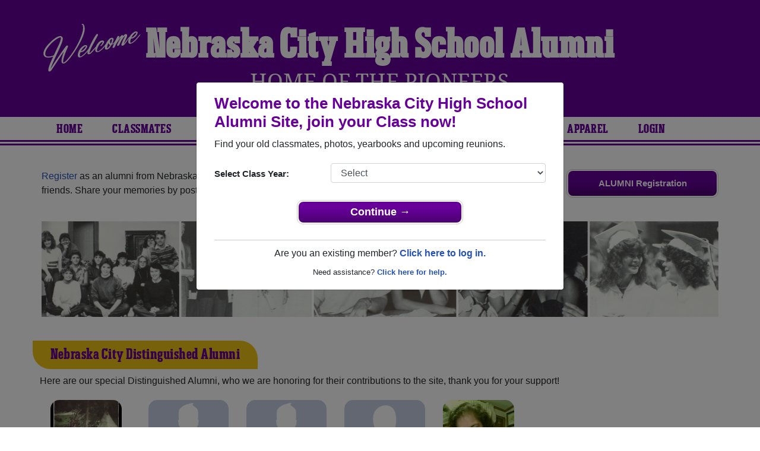

--- FILE ---
content_type: text/html; charset=UTF-8
request_url: https://www.alumniclass.com/nebraska-city-high-school-pioneers-ne/
body_size: 10572
content:
<!doctype html>
<html class="no-js" lang="en">

<head>

    
			<script>
				window.dataLayer = window.dataLayer || [];
				window.dataLayer.push({
					content_group: 'School',
school_type: 'High School',
state: 'NE',
school: 'Nebraska City High School'
				})
			</script>
			

    <!-- Google Tag Manager -->
    <script>(function(w,d,s,l,i){w[l]=w[l]||[];w[l].push({'gtm.start':
    new Date().getTime(),event:'gtm.js'});var f=d.getElementsByTagName(s)[0],
    j=d.createElement(s),dl=l!='dataLayer'?'&l='+l:'';j.async=true;j.src=
    'https://www.googletagmanager.com/gtm.js?id='+i+dl;f.parentNode.insertBefore(j,f);
    })(window,document,'script','dataLayer','GTM-WX3HKBM');</script>
    <!-- End Google Tag Manager -->

    <meta charset="utf-8">
    <meta http-equiv="x-ua-compatible" content="ie=edge">

    <title>Nebraska City High School Alumni Pioneers Classmates, NE</title>

    <meta name="description" content="Nebraska City High School Alumni community with 1,606 classmates. Reunite with your class, find your upcoming reunion, class photos, yearbooks, Pioneers spiritwear, and more!">
<meta name="author" content="AlumniClass.com">
<meta property="og:locale" content="en_US">
<meta property="og:type" content="website">
<meta property="og:image" content="https://ac-cdn.alumniclass.com/v3/_images/misc/class-reunion.jpg">
<meta property="og:image:secure_url" content="https://ac-cdn.alumniclass.com/v3/_images/misc/class-reunion.jpg">
<meta property="og:image:width" content="426">
<meta property="og:image:height" content="240">
<meta property="og:image:alt" content="Nebraska City High School Alumni Reunion Site">
<meta property="og:title" content="Nebraska City High School Alumni Reunion Site">
<meta property="og:description" content="Join your Nebraska City High School classmates, browse profiles, photos of alumni, find your next class reunion, yearbooks and apparel!">
<meta property="og:url" content="https://www.alumniclass.com/nebraska-city-high-school-pioneers-ne/">
<meta property="og:site_name" content="AlumniClass.com">
<meta name="twitter:card" content="summary_large_image">
<meta name="twitter:site" content="@Alumni_Class">
<meta name="twitter:creator" content="@Alumni_Class">
<meta name="twitter:title" content="Nebraska City High School Alumni Reunion Site">
<meta name="twitter:description" content="Join your Nebraska City High School classmates, browse profiles, photos of alumni, find your next class reunion, yearbooks and apparel!">
<meta name="twitter:image" content="https://ac-cdn.alumniclass.com/v3/_images/misc/class-reunion.jpg">
<meta name="twitter:image:alt" content="Nebraska City High School Alumni Reunion Site">


    

    <meta name="viewport" content="width=device-width, initial-scale=1">

    <link rel="shortcut icon" type="image/x-icon" href="https://ac-cdn.alumniclass.com/v3/_images/logos/favicon.ico">
    <link rel="icon" href="https://ac-cdn.alumniclass.com/v3/_images/logos/favicon.ico">

    <link rel="canonical" href="https://www.alumniclass.com/nebraska-city-high-school-pioneers-ne/" />

    <style media="all">
@import url(/v3/_css/school-new.css);
header { background-color: #660099; }
.menu-new { border-bottom: 3px solid #660099; }
.menu-border { border-bottom: 3px solid #660099; }
.menu a  { color: #660099; }
.underline1, #mobileNav { border-bottom: 1px solid #660099; }
.dropbtn, #mobile-menu, .button-prim a { background-color:#660099; }
@media screen and (min-width:601px) { .f-top { border-top: 3px solid #ecc013; } }
@media screen and (min-width:601px) { .f-bottom { border-bottom: 3px solid #ecc013; } }
@media screen and (min-width:601px) { .f-right { border-right: 3px solid #ecc013; } }
.find-by { color: #660099; }
.reunion-year-select, .class-of { color: #660099; }
.color1 { color:#660099; }
.feature-box h4 { color: #660099; }
.feature-box h4 { background-color: #ecc013; }
</style>


    <script type="text/javascript" src="https://ac-cdn.alumniclass.com/v3/_javascript/packed-school.min_2020-03-05.js"></script>
<script type="text/javascript" src="https://ac-cdn.alumniclass.com/v3/_javascript/remote/sdk.js"></script>


    
				<script type="application/ld+json">
				{
					"@context": "http://schema.org/",
					"@type": "HighSchool",
					"@id": "https://www.alumniclass.com/nebraska-city-high-school-pioneers-ne/",
					"address": {
					  "@type": "PostalAddress",
					  "addressLocality": "Nebraska City",
					  "addressRegion": "Nebraska",
					  
					  "addressCountry": "USA"
					},
					"areaServed": "Nebraska City",
					
					"url": "https://www.alumniclass.com/nebraska-city-high-school-pioneers-ne/",
					"name": "Nebraska City High School"
				}
				</script>
			

    <!-- Facebook Pixel Code -->
    <script>
      !function(f,b,e,v,n,t,s)
      {if(f.fbq)return;n=f.fbq=function(){n.callMethod?
      n.callMethod.apply(n,arguments):n.queue.push(arguments)};
      if(!f._fbq)f._fbq=n;n.push=n;n.loaded=!0;n.version='2.0';
      n.queue=[];t=b.createElement(e);t.async=!0;
      t.src=v;s=b.getElementsByTagName(e)[0];
      s.parentNode.insertBefore(t,s)}(window, document,'script',
      'https://connect.facebook.net/en_US/fbevents.js');
      fbq('init', '533478423752886');
      fbq('track', 'PageView');
    </script>
    <noscript><img height="1" width="1" style="display:none"
      src="https://www.facebook.com/tr?id=533478423752886&ev=PageView&noscript=1"
    /></noscript>
    <!-- End Facebook Pixel Code -->

</head>

<body>

    <!-- Google Tag Manager (noscript) -->
    <noscript><iframe src="https://www.googletagmanager.com/ns.html?id=GTM-WX3HKBM"
    height="0" width="0" style="display:none;visibility:hidden"></iframe></noscript>
    <!-- End Google Tag Manager (noscript) -->

	<style>
    #myModal {
		cursor:auto;
	}
    </style>

	<div id="fb-root"></div>
    
    <div id="modalBox"></div>
    
    
					<script type="text/javascript">
						function showModalRegNew(schoolUri, schoolName, color, isLower) {
							
							var html = '<div id="myModal" class="modal fade" role="dialog">';
							
							html += '<div class="modal-dialog">';
						
							html += '<div class="modal-content">';
						
							html += '<div id="reg-modal" class="modal-body" style="padding:20px 30px;">';
							
							
							html += '<h2 style="margin-bottom:10px; color:' + color + '; font-weight:bold;">Welcome to the ' + schoolName + ' Site, join your Class now!</h2>';
							
							html += '<p style="margin:0 0 20px 0;">Find your old classmates, photos, yearbooks and upcoming reunions.</p>';
							
							html += '<form action="/nebraska-city-high-school-pioneers-ne/alumni-join" method="get">';
							
							html += '<div id="graduationYear" class="form-group row"><label class="col-sm-4 col-form-label" style="font-size:15px;">Select Class Year:</label><div class="col-sm-8"><select size="1" name="c" id="class_year" class="form-control"><option value="0">Select</option><option value=\'2026\'>2026</option><option value=\'2025\'>2025</option><option value=\'2024\'>2024</option><option value=\'2023\'>2023</option><option value=\'2022\'>2022</option><option value=\'2021\'>2021</option><option value=\'2020\'>2020</option><option value=\'2019\'>2019</option><option value=\'2018\'>2018</option><option value=\'2017\'>2017</option><option value=\'2016\'>2016</option><option value=\'2015\'>2015</option><option value=\'2014\'>2014</option><option value=\'2013\'>2013</option><option value=\'2012\'>2012</option><option value=\'2011\'>2011</option><option value=\'2010\'>2010</option><option value=\'2009\'>2009</option><option value=\'2008\'>2008</option><option value=\'2007\'>2007</option><option value=\'2006\'>2006</option><option value=\'2005\'>2005</option><option value=\'2004\'>2004</option><option value=\'2003\'>2003</option><option value=\'2002\'>2002</option><option value=\'2001\'>2001</option><option value=\'2000\'>2000</option><option value=\'1999\'>1999</option><option value=\'1998\'>1998</option><option value=\'1997\'>1997</option><option value=\'1996\'>1996</option><option value=\'1995\'>1995</option><option value=\'1994\'>1994</option><option value=\'1993\'>1993</option><option value=\'1992\'>1992</option><option value=\'1991\'>1991</option><option value=\'1990\'>1990</option><option value=\'1989\'>1989</option><option value=\'1988\'>1988</option><option value=\'1987\'>1987</option><option value=\'1986\'>1986</option><option value=\'1985\'>1985</option><option value=\'1984\'>1984</option><option value=\'1983\'>1983</option><option value=\'1982\'>1982</option><option value=\'1981\'>1981</option><option value=\'1980\'>1980</option><option value=\'1979\'>1979</option><option value=\'1978\'>1978</option><option value=\'1977\'>1977</option><option value=\'1976\'>1976</option><option value=\'1975\'>1975</option><option value=\'1974\'>1974</option><option value=\'1973\'>1973</option><option value=\'1972\'>1972</option><option value=\'1971\'>1971</option><option value=\'1970\'>1970</option><option value=\'1969\'>1969</option><option value=\'1968\'>1968</option><option value=\'1967\'>1967</option><option value=\'1966\'>1966</option><option value=\'1965\'>1965</option><option value=\'1964\'>1964</option><option value=\'1963\'>1963</option><option value=\'1962\'>1962</option><option value=\'1961\'>1961</option><option value=\'1960\'>1960</option><option value=\'1959\'>1959</option><option value=\'1958\'>1958</option><option value=\'1957\'>1957</option><option value=\'1956\'>1956</option><option value=\'1955\'>1955</option><option value=\'1954\'>1954</option><option value=\'1953\'>1953</option><option value=\'1952\'>1952</option><option value=\'1951\'>1951</option><option value=\'1950\'>1950</option></select></div></div>';
						
							html += '</form>';
							
							html += '<div style="padding-top:5px; padding-bottom:0; margin:0 auto; max-width:280px;">';
						
							html += '<div class="button-prim" style="margin:5px 0;"><a style="padding:4px 30px; background-color:'+color+'; font-size:18px;" title="Register as an ' + ((isLower == 1) ? 'member' : 'alumni') + ' of ' + schoolName + '" href="javascript:;" onclick="document.forms[0].submit();" target="_self">Continue &rarr;</a></div>&nbsp;';
							
							html += '</div>';


							html += '<div style="border-top:1px solid #ccc;">';
						
							html += '<p style="font-size:16px; text-align:center; margin-top:10px; margin-bottom:10px;">Are you an existing member? <a rel="nofollow" style="font-weight:bold;" href="/' + schoolUri + '/member-login/">Click here to log in.</a></p>';
							
							html += '<p style="font-size:13px; text-align:center; margin-top:0; margin-bottom:0;">Need assistance? <a rel="nofollow" style="font-weight:bold;" href="/' + schoolUri + '/contact/">Click here for help.</a></p>';
							
							html += '</div>';
							
							
							html += '</div>';
							
							html += '</div>';
							
							html += '</div>';
							
							html += '</div>';
							
							document.getElementById('modalBox').innerHTML = html;
						
							$("#myModal").modal(
								{
									backdrop: 'static'
								}
							);
							
						}
					</script>
				
<script type="text/javascript">setTimeout("showModalRegNew('nebraska-city-high-school-pioneers-ne', 'Nebraska City High School Alumni', '#660099', '0');", 4000);</script>

			<script type="text/javascript">
				FB.init({appId: "291485707632121", version: 'v19.0', status: true, cookie: true});
			
				function postToFeed() {				
					// calling the API ...
					var obj = {
					method: 'feed',
					redirect_uri: 'https://www.alumniclass.com/nebraska-city-high-school-pioneers-ne',
					link: 'https://www.alumniclass.com/nebraska-city-high-school-pioneers-ne/',
		picture: 'https://www.alumniclass.com/v3/_images/photos/share_reunion2.jpg',
					name: 'Nebraska City High School',
					description: 'Join our new Pioneers Alumni site! Post class reunions, class photos, alumni profiles, school apparel and more!'
				};
				
				function callback(response) {
					if (response['post_id']) {
		
					}
				}
				
				FB.ui(obj, callback);
			}
			</script>
		


    <header>

        <div class="header-container">

            <div class="row">

                <div class="col-sm-2" style="padding-right:0; text-align:right; padding-top:20px;">

                    <a style="" class="welcome" rel="nofollow" title="Welcome to Nebraska City High School Alumni" href="/nebraska-city-high-school-pioneers-ne/alumni-join/"><img class="img-fluid" src="/images/welcome.png"></a>

                </div>

                <div class="col-sm-8 school">

                    <h1><a title="Nebraska City High School Alumni" href="/nebraska-city-high-school-pioneers-ne/" target="_self">Nebraska City High School Alumni</a></h1>

                    <h2 class="school-tagline" style="font-size:24px;">
                        <a rel="nofollow" title="Home Of The Pioneers" href="/nebraska-city-high-school-pioneers-ne/alumni-join/">Home Of The Pioneers</a>
                    </h2>

                </div>

                <div class="col-sm-2">

                    

                    

                </div>

            </div>

        </div>

    </header>

    <div class="menu-border">

        <div class="menu-new">

            <div class="container content">

                
				 <div id="menu" class="menu">

					<a title="Nebraska City High School Alumni Home"
			 href="/nebraska-city-high-school-pioneers-ne/">Home</a>
			
					<a title="Find Nebraska City High School Alumni" href="/nebraska-city-high-school-pioneers-ne/alumni-classmates/">Classmates</a>
					<a title="Nebraska City High School Classmates Photos" href="/nebraska-city-high-school-pioneers-ne/photos/">Photos</a>
				
					<a title="Nebraska City High School Yearbooks" href="/nebraska-city-high-school-pioneers-ne/yearbooks/">Yearbooks</a>
					<a title="Find Nebraska City High School Reunions" href="/nebraska-city-high-school-pioneers-ne/alumni-class-reunions/">Reunions and Events</a>
					<a title="Nebraska City High School Obituaries" href="/nebraska-city-high-school-pioneers-ne/in-memory/">Obituaries</a>
					
					<a title="Nebraska City High School Pioneers Apparel Store" href="https://apparelnow.com/nebraska-city-high-school-apparel/">Apparel</a>
					
					<a rel="nofollow" title="Alumni Login" href="/nebraska-city-high-school-pioneers-ne/member-login/">Login</a>
					
				 </div>
			

            </div>

            <div class="clearfix"></div>

        </div>

    </div>

    
				<div id="mobile-menu">
			<div class="hdr-button"><a rel="nofollow" title="Help &amp; Support" href="/nebraska-city-high-school-pioneers-ne/contact/" target="_self" class="blue">Help</a></div><div class="hdr-button"><a rel=”nofollow” title="Login to Nebraska City High School Alumni Site" href="/nebraska-city-high-school-pioneers-ne/member-login/" target="_self" class="green">Login</a></div>
					 <div class="dropdown">
					  <button class="dropbtn" type="button" id="dropdownMenuButton" data-toggle="dropdown" aria-haspopup="true" aria-expanded="false"><img width="26" src="https://ac-cdn.alumniclass.com/v3/_images/misc/menu-btn.png"> Menu</button>
					  <div id="school-menu" class="dropdown-menu" aria-labelledby="dropdownMenuButton">
						<a class="dropdown-item" title="Nebraska City High School Alumni Home"
				 href="/nebraska-city-high-school-pioneers-ne/">Home</a>
						<a class="dropdown-item" title="Find Nebraska City High School Alumni" href="/nebraska-city-high-school-pioneers-ne/alumni-classmates/">Classmates</a>
						<a class="dropdown-item" title="Nebraska City High School Classmates Photos" href="/nebraska-city-high-school-pioneers-ne/photos/">Photos</a>
				
						<a class="dropdown-item" title="Nebraska City High School Yearbooks" href="/nebraska-city-high-school-pioneers-ne/yearbooks/">Yearbooks</a>
						<a class="dropdown-item" title="Find Nebraska City High School Reunions" href="/nebraska-city-high-school-pioneers-ne/alumni-class-reunions/">Reunions and Events</a>
						<a class="dropdown-item" title="Nebraska City High School Obituaries" href="/nebraska-city-high-school-pioneers-ne/in-memory/">Obituaries</a>
					
						<a class="dropdown-item" title="Nebraska City High School Pioneers Apparel Store" href="https://apparelnow.com/nebraska-city-high-school-apparel/">School Apparel</a>
					
					  </div>
					</div>
				
				</div>
			

    <div class="container content-main">

        
			<div class="home-reg-button" style="float:right;">

				<div class="button-prim" style="margin-top:0;">
					<a style="padding:10px;" rel="nofollow" title="Register as an Alumni of Nebraska City High School" href="/nebraska-city-high-school-pioneers-ne/alumni-join/" target="_self">ALUMNI Registration</a>
				</div>

			</div>

			<p class="space-b">
				<a rel="nofollow" title="Register as alumni from Nebraska City High School" href="/nebraska-city-high-school-pioneers-ne/alumni-join/">Register</a> as an alumni from Nebraska City High School (Nebraska City Nebraska) and reunite with <a rel="nofollow" title="Register as alumni from Nebraska City High School" href="/nebraska-city-high-school-pioneers-ne/alumni-classmates/">1,606 classmates</a> and old friends. 
				Share your memories by posting photos or stories, or find out about your next class reunion!
			</p>
		
				<div style="margin-bottom:40px;">
					<a href="/nebraska-city-high-school-pioneers-ne/alumni-join/"><img class="img-fluid" src="https://ac-cdn.alumniclass.com/v3/_images/misc/yearbook_pics.png"></a>
				</div>
			
			<div class="row f-bottom">

				<div class="feature-box">

					<h4>Nebraska City Distinguished Alumni</h4>

					<p style="margin-bottom:0px; padding-left:12px;">Here are our special Distinguished Alumni, who we are honoring for their contributions to the site, thank you for your support!</p>

					<div class="feature-box-body">

					<div class="row">
			
						<div class="col-sm-4 col-md-2" style="margin:10px 0;">

							<a title="Bobby Logan" href="/nebraska-city-high-school-pioneers-ne/profile/bobby-logan/9332508/">
								<img class="img-fluid" alt="Bobby Logan" src="https://ac-cdn.alumniclass.com/school_images/5660/profiles/thb_304924368.jpg" border="0" style="margin-bottom:10px; border-radius: 15px;">
							</a>

							<div>
								<a style="font-weight:bold;" title="Bobby Logan" href="/nebraska-city-high-school-pioneers-ne/profile/bobby-logan/9332508/">Bobby Logan</a>
								<br />
								Class of 1968										
							</div>

						</div>
				
						<div class="col-sm-4 col-md-2" style="margin:10px 0;">

							<a title="Mike Headley" href="/nebraska-city-high-school-pioneers-ne/profile/mike-headley/9378920/">
								<img class="img-fluid" alt="Mike Headley" src="https://ac-cdn.alumniclass.com/v3/_images/misc/no_pic_male_med.gif" border="0" style="margin-bottom:10px; border-radius: 15px;">
							</a>

							<div>
								<a style="font-weight:bold;" title="Mike Headley" href="/nebraska-city-high-school-pioneers-ne/profile/mike-headley/9378920/">Mike Headley</a>
								<br />
								Class of 1966										
							</div>

						</div>
				
						<div class="col-sm-4 col-md-2" style="margin:10px 0;">

							<a title="Larry Cole" href="/nebraska-city-high-school-pioneers-ne/profile/larry-cole/9419408/">
								<img class="img-fluid" alt="Larry Cole" src="https://ac-cdn.alumniclass.com/v3/_images/misc/no_pic_male_med.gif" border="0" style="margin-bottom:10px; border-radius: 15px;">
							</a>

							<div>
								<a style="font-weight:bold;" title="Larry Cole" href="/nebraska-city-high-school-pioneers-ne/profile/larry-cole/9419408/">Larry Cole</a>
								<br />
								Class of 1958										
							</div>

						</div>
				
						<div class="col-sm-4 col-md-2" style="margin:10px 0;">

							<a title="Jim Hanks" href="/nebraska-city-high-school-pioneers-ne/profile/jim-hanks/11002725/">
								<img class="img-fluid" alt="Jim Hanks" src="https://ac-cdn.alumniclass.com/v3/_images/misc/no_pic_undisclosed_med.gif" border="0" style="margin-bottom:10px; border-radius: 15px;">
							</a>

							<div>
								<a style="font-weight:bold;" title="Jim Hanks" href="/nebraska-city-high-school-pioneers-ne/profile/jim-hanks/11002725/">Jim Hanks</a>
								<br />
								Class of 1962										
							</div>

						</div>
				
						<div class="col-sm-4 col-md-2" style="margin:10px 0;">

							<a title="Angela Gleason" href="/nebraska-city-high-school-pioneers-ne/profile/angela-gleason/874028/">
								<img class="img-fluid" alt="Angela Gleason" src="https://ac-cdn.alumniclass.com/school_images/5660/profiles/thb_874028_1240503553.jpg" border="0" style="margin-bottom:10px; border-radius: 15px;">
							</a>

							<div>
								<a style="font-weight:bold;" title="Angela Gleason" href="/nebraska-city-high-school-pioneers-ne/profile/angela-gleason/874028/">Angela Gleason</a>
								<br />
								Class of 1988										
							</div>

						</div>
				
						<div class="clearfix"></div>

					</div>

					</div>

				</div>

			</div>
			

			<div class="row f-bottom">

				<div class="col-sm-7 no-pad-l f-right">

					<div class="feature-box">

						<h4>Nebraska City Upcoming Reunions</h4>

						<div class="feature-box-body">

							<p>Find your next Nebraska City High School class reunion, we have information on events for most classes:</p>

							<div class="find-by">
								Find by <span style="font-size:60px;">Class</span>
							</div>

							<div class="find-by-box">

							<div style="float:left; position:relative; left:-8px;"><img style="width:15px; position:absolute;" src="/images/pin.png"></div>

							<div style="float:right; position:relative; left:-6px;"><img style="width:15px; position:absolute;" src="/images/pin.png"></div>
		<a title="Nebraska City High School Class of 2016 Reunions" href="/nebraska-city-high-school-pioneers-ne/alumni-class-reunions/">2016</a> <a title="Nebraska City High School Class of 2011 Reunions" href="/nebraska-city-high-school-pioneers-ne/alumni-class-reunions/">2011</a> <a title="Nebraska City High School Class of 2006 Reunions" href="/nebraska-city-high-school-pioneers-ne/alumni-class-reunions/">2006</a> <a title="Nebraska City High School Class of 2001 Reunions" href="/nebraska-city-high-school-pioneers-ne/alumni-class-reunions/">2001</a> <a title="Nebraska City High School Class of 1996 Reunions" href="/nebraska-city-high-school-pioneers-ne/alumni-class-reunions/">1996</a> <a title="Nebraska City High School Class of 1991 Reunions" href="/nebraska-city-high-school-pioneers-ne/alumni-class-reunions/">1991</a> <a title="Nebraska City High School Class of 1986 Reunions" href="/nebraska-city-high-school-pioneers-ne/alumni-class-reunions/">1986</a> <a title="Nebraska City High School Class of 1981 Reunions" href="/nebraska-city-high-school-pioneers-ne/alumni-class-reunions/">1981</a> <a title="Nebraska City High School Class of 1976 Reunions" href="/nebraska-city-high-school-pioneers-ne/alumni-class-reunions/">1976</a> <a title="Nebraska City High School Class of 1971 Reunions" href="/nebraska-city-high-school-pioneers-ne/alumni-class-reunions/">1971</a> <a title="Nebraska City High School Class of 1966 Reunions" href="/nebraska-city-high-school-pioneers-ne/alumni-class-reunions/">1966</a> <a title="Nebraska City High School Class of 1961 Reunions" href="/nebraska-city-high-school-pioneers-ne/alumni-class-reunions/">1961</a> 
							</div>

						</div>

					</div>

				</div>

				<div class="col-sm-5 no-pad-l">

					<div class="feature-box">

						<h4>Nebraska City Past Reunions</h4>

						<div class="feature-box-body">

							<p>Browse through past Nebraska City High School events to reminisce as you view photos taken at our reunions:</p>

							<div class="row">

								<label class="col-md-6 col-form-label class-of">Class of</label>

								<select class="col-md-6 form-control reunion-year-select" onchange="location.href='/nebraska-city-high-school-pioneers-ne/alumni-class-reunions/';">
		<option value="2026">2026</option><option value="2025">2025</option><option value="2024">2024</option><option value="2023">2023</option><option value="2022">2022</option><option value="2021">2021</option><option value="2020">2020</option><option value="2019">2019</option><option value="2018">2018</option><option value="2017">2017</option><option value="2016">2016</option><option value="2015">2015</option><option value="2014">2014</option><option value="2013">2013</option><option value="2012">2012</option><option value="2011">2011</option><option value="2010">2010</option><option value="2009">2009</option><option value="2008">2008</option><option value="2007">2007</option><option value="2006">2006</option><option value="2005">2005</option><option value="2004">2004</option><option value="2003">2003</option><option value="2002">2002</option><option value="2001">2001</option><option value="2000">2000</option><option value="1999">1999</option><option value="1998">1998</option><option value="1997">1997</option><option value="1996">1996</option><option value="1995">1995</option><option value="1994">1994</option><option value="1993">1993</option><option value="1992">1992</option><option value="1991">1991</option><option value="1990">1990</option><option value="1989">1989</option><option value="1988">1988</option><option value="1987">1987</option><option value="1986">1986</option><option value="1985">1985</option><option value="1984">1984</option><option value="1983">1983</option><option value="1982">1982</option><option value="1981">1981</option><option value="1980">1980</option><option value="1979">1979</option><option value="1978">1978</option><option value="1977">1977</option><option value="1976">1976</option><option value="1975">1975</option><option value="1974">1974</option><option value="1973">1973</option><option value="1972">1972</option><option value="1971">1971</option>
								</select>

							</div>

							<div style="text-align:center; margin-top:30px;">
								<img class="img-fluid" src="/images/reunion-groups.jpg">
							</div>

						</div>

					</div>

				</div>

			</div>

			<div class="row f-bottom">

				<div class="col-sm-6 no-pad-l f-right">

					<div class="feature-box">

						<h4>Nebraska City Yearbooks</h4>

						<div class="feature-box-body" style="padding-bottom:0;">
							<p>Flip through class yearbooks or browse photo albums from classmates, and see what they look like now:</p>
						</div>

						<div class="yearbook-box" style="text-align:center;">
		
							<a title="Nebraska City High School Yearbooks" href="/nebraska-city-high-school-pioneers-ne/alumni-join/" rel="nofollow" target="_self">
								<img class="img-thumbnail" style="width:30%;" alt="Class Yearbook" src="https://y1.alumniclass.com/1510/1966/0001_sml.jpg" border="0">
								<img class="img-thumbnail" style="width:30%;" alt="Class Yearbook" src="https://y1.alumniclass.com/1510/1966/0020_sml.jpg" border="0">
								<img class="img-thumbnail" style="width:30%;" alt="Class Yearbook" src="https://y1.alumniclass.com/1510/1966/0250_sml.jpg" border="0">
							</a>
			
						</div>

						<div style="text-align:right;">

							<div class="button-prim" style="margin-top:10px; float:right;">
								<a style="padding:8px 20px; min-width:auto; font-size:16px;" title="Show Now" href="/nebraska-city-high-school-pioneers-ne/yearbooks/" target="_self">Find My Book</a>
							</div>

							<div class="clearfix"></div>

						</div>

					</div>
					
				</div>

				<div class="col-sm-6 no-pad-l">

					<div class="feature-box">
		
						<h4>Nebraska City Apparel</h4>

						<div class="feature-box-body">
							<p>Check out our huge selection of Pioneers spiritwear, including shirts, shorts, accessories and much more!</p>
						</div>

						<div class="merch-container">

							<a href="https://apparelnow.com/nebraska-city-high-school-apparel/" title="Nebraska City High School Merchandise - Shop Now!">
								<img src="/nebraska-city-high-school-pioneers-ne/merchandise/render?design=142&product_id=1&resize_width=180">
								<img src="/nebraska-city-high-school-pioneers-ne/merchandise/render?design=11&product_id=4&resize_width=180">
								<img src="/nebraska-city-high-school-pioneers-ne/merchandise/render?design=5&product_id=2&resize_width=220">
							</a>

						</div>

						<div class="row">

							<div class="col-sm-8" style="padding-left:40px;">

								<div style="text-align:center;">
									<div class="apparel-txt color1" style="margin-bottom:0; line-height:34px; padding-top:10px;">
										Pioneers PRIDE
									</div>
									<div class="apparel-txt" style="font-size:16px;">
										Nebraska City High School Apparel
									</div>
								</div>

							</div>

							<div class="col-sm-4">

								<div class="button-prim" style="margin-top:0; float:right; margin-top:6px;">
									<a style="padding:10px 20px; min-width:auto; font-size:20px;" title="Show Now" href="https://apparelnow.com/nebraska-city-high-school-apparel/" target="_self">SHOW NOW</a>
								</div>

							</div>

						</div>
			
					</div>
					
				</div>

			</div>
		
			<div class="row f-bottom">

				<div class="feature-box">

					<h4>Nebraska City High School Obituaries</h4>

					<div class="feature-box-body" style="margin-top:10px;">

					<div class="row">
			
						<div class="col-sm-4 col-md-2">

							<a title="View photo" href="/nebraska-city-high-school-pioneers-ne/in-memory-view/?p=126557">
								<img class="img-fluid" alt="David Fredrick Guhde" src="https://ac-cdn.alumniclass.com/school_images/announcement_photos/5660/thb_39979721612841382.jpg" border="0" style="margin-bottom:10px; border-radius: 15px;">
							</a>

							<div>
								<span class="name" style="font-size:16px; font-weight:bold;"><a href="/nebraska-city-high-school-pioneers-ne/in-memory-view/?p=126557">David Fredrick Guhde</a></span><br>
								<span class="school">
									Class of 1964<br>
									Passed Feb 08, 2021
								</span>
							</div>

						</div>
				
						<div class="col-sm-4 col-md-2">

							<a title="View photo" href="/nebraska-city-high-school-pioneers-ne/in-memory-view/?p=256033">
								<img class="img-fluid" alt="Jerald Morton" src="https://ac-cdn.alumniclass.com/v3/_images/misc/no_pic_undisclosed_med.gif" border="0" style="margin-bottom:10px; border-radius: 15px;">
							</a>

							<div>
								<span class="name" style="font-size:16px; font-weight:bold;"><a href="/nebraska-city-high-school-pioneers-ne/in-memory-view/?p=256033">Jerald Morton</a></span><br>
								<span class="school">
									Class of 1959<br>
									
								</span>
							</div>

						</div>
				
						<div class="col-sm-4 col-md-2">

							<a title="View photo" href="/nebraska-city-high-school-pioneers-ne/in-memory-view/?p=256032">
								<img class="img-fluid" alt="Charles Dean  Morton" src="https://ac-cdn.alumniclass.com/v3/_images/misc/no_pic_undisclosed_med.gif" border="0" style="margin-bottom:10px; border-radius: 15px;">
							</a>

							<div>
								<span class="name" style="font-size:16px; font-weight:bold;"><a href="/nebraska-city-high-school-pioneers-ne/in-memory-view/?p=256032">Charles Dean  Morton</a></span><br>
								<span class="school">
									Class of 1957<br>
									Passed Feb 11, 2025
								</span>
							</div>

						</div>
				
						<div class="col-sm-4 col-md-2">

							<a title="View photo" href="/nebraska-city-high-school-pioneers-ne/in-memory-view/?p=256031">
								<img class="img-fluid" alt="Sharon  Ody" src="https://ac-cdn.alumniclass.com/v3/_images/misc/no_pic_undisclosed_med.gif" border="0" style="margin-bottom:10px; border-radius: 15px;">
							</a>

							<div>
								<span class="name" style="font-size:16px; font-weight:bold;"><a href="/nebraska-city-high-school-pioneers-ne/in-memory-view/?p=256031">Sharon  ody</a></span><br>
								<span class="school">
									Class of 1957<br>
									
								</span>
							</div>

						</div>
				
						<div class="col-sm-4 col-md-2">

							<a title="View photo" href="/nebraska-city-high-school-pioneers-ne/in-memory-view/?p=254280">
								<img class="img-fluid" alt="David Sheldon" src="https://ac-cdn.alumniclass.com/v3/_images/misc/no_pic_undisclosed_med.gif" border="0" style="margin-bottom:10px; border-radius: 15px;">
							</a>

							<div>
								<span class="name" style="font-size:16px; font-weight:bold;"><a href="/nebraska-city-high-school-pioneers-ne/in-memory-view/?p=254280">David Sheldon</a></span><br>
								<span class="school">
									Class of 1960<br>
									
								</span>
							</div>

						</div>
				
						<div class="col-sm-4 col-md-2">

							<a title="View photo" href="/nebraska-city-high-school-pioneers-ne/in-memory-view/?p=86371">
								<img class="img-fluid" alt="Peggy Watty/wallman" src="https://ac-cdn.alumniclass.com/v3/_images/misc/no_pic_undisclosed_med.gif" border="0" style="margin-bottom:10px; border-radius: 15px;">
							</a>

							<div>
								<span class="name" style="font-size:16px; font-weight:bold;"><a href="/nebraska-city-high-school-pioneers-ne/in-memory-view/?p=86371">Peggy Watty/WaLLMAN</a></span><br>
								<span class="school">
									Class of 1971<br>
									Passed Oct 26, 2016
								</span>
							</div>

						</div>
				
						<div class="clearfix"></div>

					</div>

					<div style="text-align:right;">

						<div class="button-prim" style="margin-top:10px; float:right;">
							<a style="padding:8px 20px; min-width:auto; font-size:16px;" title="See More Obituaries" href="/nebraska-city-high-school-pioneers-ne/in-memory/" target="_self">See More Obituaries</a>
						</div>

						<div class="clearfix"></div>

					</div>

					</div>

				</div>

			</div>
			
			<div class="row f-bottom">

				<div class="feature-box">

					<h4>Recently Joined Pioneers</h4>

					<div class="feature-box-body">

					<div class="row">
			
						<div class="col-sm-4 col-md-2" style="margin:10px 0;">

							<a title="Karen Eaton" href="/nebraska-city-high-school-pioneers-ne/profile/karen-eaton/11482371/">
								<img class="img-fluid" alt="Karen Eaton" src="https://ac-cdn.alumniclass.com/school_images/5660/profiles/thb_424679649.jpg" border="0" style="margin-bottom:10px; border-radius: 15px;">
							</a>

							<div>
								<a style="font-weight:bold;" title="Karen Eaton" href="/nebraska-city-high-school-pioneers-ne/profile/karen-eaton/11482371/">Karen Eaton</a>
								<br />
								Class of 1968										
							</div>

						</div>
				
						<div class="col-sm-4 col-md-2" style="margin:10px 0;">

							<a title="Stacy Hoyle Stacy Hoyle" href="/nebraska-city-high-school-pioneers-ne/profile/stacy-hoyle-stacy-hoyle/11296427/">
								<img class="img-fluid" alt="Stacy Hoyle Stacy Hoyle" src="https://ac-cdn.alumniclass.com/school_images/5660/profiles/thb_784782830.jpg" border="0" style="margin-bottom:10px; border-radius: 15px;">
							</a>

							<div>
								<a style="font-weight:bold;" title="Stacy Hoyle Stacy Hoyle" href="/nebraska-city-high-school-pioneers-ne/profile/stacy-hoyle-stacy-hoyle/11296427/">Stacy Hoyle Stacy Hoyle</a>
								<br />
								Class of 1980										
							</div>

						</div>
				
						<div class="col-sm-4 col-md-2" style="margin:10px 0;">

							<a title="Theresa Spidell" href="/nebraska-city-high-school-pioneers-ne/profile/theresa-spidell/10960565/">
								<img class="img-fluid" alt="Theresa Spidell" src="https://ac-cdn.alumniclass.com/school_images/5660/profiles/thb_834490391.jpg" border="0" style="margin-bottom:10px; border-radius: 15px;">
							</a>

							<div>
								<a style="font-weight:bold;" title="Theresa Spidell" href="/nebraska-city-high-school-pioneers-ne/profile/theresa-spidell/10960565/">Theresa Spidell</a>
								<br />
								Class of 1974										
							</div>

						</div>
				
						<div class="col-sm-4 col-md-2" style="margin:10px 0;">

							<a title="Greg Graham" href="/nebraska-city-high-school-pioneers-ne/profile/greg-graham/10880304/">
								<img class="img-fluid" alt="Greg Graham" src="https://ac-cdn.alumniclass.com/school_images/5660/profiles/thb_851486624.jpg" border="0" style="margin-bottom:10px; border-radius: 15px;">
							</a>

							<div>
								<a style="font-weight:bold;" title="Greg Graham" href="/nebraska-city-high-school-pioneers-ne/profile/greg-graham/10880304/">Greg Graham</a>
								<br />
								Class of 1970										
							</div>

						</div>
				
						<div class="col-sm-4 col-md-2" style="margin:10px 0;">

							<a title="Anne Madison" href="/nebraska-city-high-school-pioneers-ne/profile/anne-madison/10817146/">
								<img class="img-fluid" alt="Anne Madison" src="https://ac-cdn.alumniclass.com/school_images/5660/profiles/thb_821890012.jpg" border="0" style="margin-bottom:10px; border-radius: 15px;">
							</a>

							<div>
								<a style="font-weight:bold;" title="Anne Madison" href="/nebraska-city-high-school-pioneers-ne/profile/anne-madison/10817146/">Anne Madison</a>
								<br />
								Class of 1990										
							</div>

						</div>
				
						<div class="col-sm-4 col-md-2" style="margin:10px 0;">

							<a title="Ed Arnold" href="/nebraska-city-high-school-pioneers-ne/profile/ed-arnold/10794387/">
								<img class="img-fluid" alt="Ed Arnold" src="https://ac-cdn.alumniclass.com/school_images/5660/profiles/thb_175369462.jpg" border="0" style="margin-bottom:10px; border-radius: 15px;">
							</a>

							<div>
								<a style="font-weight:bold;" title="Ed Arnold" href="/nebraska-city-high-school-pioneers-ne/profile/ed-arnold/10794387/">Ed Arnold</a>
								<br />
								Class of 1972										
							</div>

						</div>
				
						<div class="col-sm-4 col-md-2" style="margin:10px 0;">

							<a title="Amanda Adams" href="/nebraska-city-high-school-pioneers-ne/profile/amanda-adams/10322396/">
								<img class="img-fluid" alt="Amanda Adams" src="https://ac-cdn.alumniclass.com/school_images/5660/profiles/thb_487261072.jpg" border="0" style="margin-bottom:10px; border-radius: 15px;">
							</a>

							<div>
								<a style="font-weight:bold;" title="Amanda Adams" href="/nebraska-city-high-school-pioneers-ne/profile/amanda-adams/10322396/">Amanda Adams</a>
								<br />
								Class of 2006										
							</div>

						</div>
				
						<div class="col-sm-4 col-md-2" style="margin:10px 0;">

							<a title="Debra Wurtele" href="/nebraska-city-high-school-pioneers-ne/profile/debra-wurtele/10298898/">
								<img class="img-fluid" alt="Debra Wurtele" src="https://ac-cdn.alumniclass.com/school_images/5660/profiles/thb_736146413.jpg" border="0" style="margin-bottom:10px; border-radius: 15px;">
							</a>

							<div>
								<a style="font-weight:bold;" title="Debra Wurtele" href="/nebraska-city-high-school-pioneers-ne/profile/debra-wurtele/10298898/">Debra Wurtele</a>
								<br />
								Class of 1971										
							</div>

						</div>
				
						<div class="col-sm-4 col-md-2" style="margin:10px 0;">

							<a title="Daniel Patton" href="/nebraska-city-high-school-pioneers-ne/profile/daniel-patton/10221717/">
								<img class="img-fluid" alt="Daniel Patton" src="https://ac-cdn.alumniclass.com/school_images/5660/profiles/thb_780831025.jpg" border="0" style="margin-bottom:10px; border-radius: 15px;">
							</a>

							<div>
								<a style="font-weight:bold;" title="Daniel Patton" href="/nebraska-city-high-school-pioneers-ne/profile/daniel-patton/10221717/">Daniel Patton</a>
								<br />
								Class of 1975										
							</div>

						</div>
				
						<div class="col-sm-4 col-md-2" style="margin:10px 0;">

							<a title="Mary Cathy Van" href="/nebraska-city-high-school-pioneers-ne/profile/mary-cathy-van/10059391/">
								<img class="img-fluid" alt="Mary Cathy Van" src="https://ac-cdn.alumniclass.com/school_images/5660/profiles/thb_117887557.jpg" border="0" style="margin-bottom:10px; border-radius: 15px;">
							</a>

							<div>
								<a style="font-weight:bold;" title="Mary Cathy Van" href="/nebraska-city-high-school-pioneers-ne/profile/mary-cathy-van/10059391/">Mary Cathy Van</a>
								<br />
								Class of 1967										
							</div>

						</div>
				
						<div class="col-sm-4 col-md-2" style="margin:10px 0;">

							<a title="Kerry Merritt" href="/nebraska-city-high-school-pioneers-ne/profile/kerry-merritt/9881545/">
								<img class="img-fluid" alt="Kerry Merritt" src="https://ac-cdn.alumniclass.com/school_images/5660/profiles/thb_972728481.jpg" border="0" style="margin-bottom:10px; border-radius: 15px;">
							</a>

							<div>
								<a style="font-weight:bold;" title="Kerry Merritt" href="/nebraska-city-high-school-pioneers-ne/profile/kerry-merritt/9881545/">Kerry Merritt</a>
								<br />
								Class of 1971										
							</div>

						</div>
				
						<div class="col-sm-4 col-md-2" style="margin:10px 0;">

							<a title="Joyce Pernell Joyce Hikes" href="/nebraska-city-high-school-pioneers-ne/profile/joyce-pernell-joyce-hikes/9769856/">
								<img class="img-fluid" alt="Joyce Pernell Joyce Hikes" src="https://ac-cdn.alumniclass.com/school_images/5660/profiles/thb_439466347.jpg" border="0" style="margin-bottom:10px; border-radius: 15px;">
							</a>

							<div>
								<a style="font-weight:bold;" title="Joyce Pernell Joyce Hikes" href="/nebraska-city-high-school-pioneers-ne/profile/joyce-pernell-joyce-hikes/9769856/">Joyce Pernell Joyce Hikes</a>
								<br />
								Class of 1973										
							</div>

						</div>
				
						<div class="clearfix"></div>

					</div>

					<div style="text-align:right;">

						<div class="button-prim" style="margin-top:10px; float:right;">
							<a style="padding:8px 20px; min-width:auto; font-size:16px;" title="See More Classmates" href="/nebraska-city-high-school-pioneers-ne/alumni-classmates/" target="_self">See More Classmates</a>
						</div>

						<div class="clearfix"></div>

					</div>

					</div>

				</div>

			</div>
			<div class="row f-bottom" style="padding-bottom:20px;">

				<div class="feature-box-body">

					<h2 class="color1" style="font-size:18px; font-weight:bold; margin-top:15px; margin-bottom:15px;">Find Classmates Nebraska City High School in Your Class</h2>
			<div class="row">
							<div class="col-sm-1 col-2">
								<a style="font-size:16px;" href="/nebraska-city-high-school-pioneers-ne/class-2024/" title="Class of 2024">2024</a>
							</div>
						
							<div class="col-sm-1 col-2">
								<a style="font-size:16px;" href="/nebraska-city-high-school-pioneers-ne/class-2022/" title="Class of 2022">2022</a>
							</div>
						
							<div class="col-sm-1 col-2">
								<a style="font-size:16px;" href="/nebraska-city-high-school-pioneers-ne/class-2021/" title="Class of 2021">2021</a>
							</div>
						
							<div class="col-sm-1 col-2">
								<a style="font-size:16px;" href="/nebraska-city-high-school-pioneers-ne/class-2018/" title="Class of 2018">2018</a>
							</div>
						
							<div class="col-sm-1 col-2">
								<a style="font-size:16px;" href="/nebraska-city-high-school-pioneers-ne/class-2017/" title="Class of 2017">2017</a>
							</div>
						
							<div class="col-sm-1 col-2">
								<a style="font-size:16px;" href="/nebraska-city-high-school-pioneers-ne/class-2016/" title="Class of 2016">2016</a>
							</div>
						
							<div class="col-sm-1 col-2">
								<a style="font-size:16px;" href="/nebraska-city-high-school-pioneers-ne/class-2015/" title="Class of 2015">2015</a>
							</div>
						
							<div class="col-sm-1 col-2">
								<a style="font-size:16px;" href="/nebraska-city-high-school-pioneers-ne/class-2014/" title="Class of 2014">2014</a>
							</div>
						
							<div class="col-sm-1 col-2">
								<a style="font-size:16px;" href="/nebraska-city-high-school-pioneers-ne/class-2013/" title="Class of 2013">2013</a>
							</div>
						
							<div class="col-sm-1 col-2">
								<a style="font-size:16px;" href="/nebraska-city-high-school-pioneers-ne/class-2012/" title="Class of 2012">2012</a>
							</div>
						
							<div class="col-sm-1 col-2">
								<a style="font-size:16px;" href="/nebraska-city-high-school-pioneers-ne/class-2011/" title="Class of 2011">2011</a>
							</div>
						
							<div class="col-sm-1 col-2">
								<a style="font-size:16px;" href="/nebraska-city-high-school-pioneers-ne/class-2010/" title="Class of 2010">2010</a>
							</div>
						
							<div class="col-sm-1 col-2">
								<a style="font-size:16px;" href="/nebraska-city-high-school-pioneers-ne/class-2009/" title="Class of 2009">2009</a>
							</div>
						
							<div class="col-sm-1 col-2">
								<a style="font-size:16px;" href="/nebraska-city-high-school-pioneers-ne/class-2008/" title="Class of 2008">2008</a>
							</div>
						
							<div class="col-sm-1 col-2">
								<a style="font-size:16px;" href="/nebraska-city-high-school-pioneers-ne/class-2007/" title="Class of 2007">2007</a>
							</div>
						
							<div class="col-sm-1 col-2">
								<a style="font-size:16px;" href="/nebraska-city-high-school-pioneers-ne/class-2006/" title="Class of 2006">2006</a>
							</div>
						
							<div class="col-sm-1 col-2">
								<a style="font-size:16px;" href="/nebraska-city-high-school-pioneers-ne/class-2005/" title="Class of 2005">2005</a>
							</div>
						
							<div class="col-sm-1 col-2">
								<a style="font-size:16px;" href="/nebraska-city-high-school-pioneers-ne/class-2004/" title="Class of 2004">2004</a>
							</div>
						
							<div class="col-sm-1 col-2">
								<a style="font-size:16px;" href="/nebraska-city-high-school-pioneers-ne/class-2003/" title="Class of 2003">2003</a>
							</div>
						
							<div class="col-sm-1 col-2">
								<a style="font-size:16px;" href="/nebraska-city-high-school-pioneers-ne/class-2002/" title="Class of 2002">2002</a>
							</div>
						
							<div class="col-sm-1 col-2">
								<a style="font-size:16px;" href="/nebraska-city-high-school-pioneers-ne/class-2001/" title="Class of 2001">2001</a>
							</div>
						
							<div class="col-sm-1 col-2">
								<a style="font-size:16px;" href="/nebraska-city-high-school-pioneers-ne/class-2000/" title="Class of 2000">2000</a>
							</div>
						
							<div class="col-sm-1 col-2">
								<a style="font-size:16px;" href="/nebraska-city-high-school-pioneers-ne/class-1999/" title="Class of 1999">1999</a>
							</div>
						
							<div class="col-sm-1 col-2">
								<a style="font-size:16px;" href="/nebraska-city-high-school-pioneers-ne/class-1998/" title="Class of 1998">1998</a>
							</div>
						
							<div class="col-sm-1 col-2">
								<a style="font-size:16px;" href="/nebraska-city-high-school-pioneers-ne/class-1997/" title="Class of 1997">1997</a>
							</div>
						
							<div class="col-sm-1 col-2">
								<a style="font-size:16px;" href="/nebraska-city-high-school-pioneers-ne/class-1996/" title="Class of 1996">1996</a>
							</div>
						
							<div class="col-sm-1 col-2">
								<a style="font-size:16px;" href="/nebraska-city-high-school-pioneers-ne/class-1995/" title="Class of 1995">1995</a>
							</div>
						
							<div class="col-sm-1 col-2">
								<a style="font-size:16px;" href="/nebraska-city-high-school-pioneers-ne/class-1994/" title="Class of 1994">1994</a>
							</div>
						
							<div class="col-sm-1 col-2">
								<a style="font-size:16px;" href="/nebraska-city-high-school-pioneers-ne/class-1993/" title="Class of 1993">1993</a>
							</div>
						
							<div class="col-sm-1 col-2">
								<a style="font-size:16px;" href="/nebraska-city-high-school-pioneers-ne/class-1992/" title="Class of 1992">1992</a>
							</div>
						
							<div class="col-sm-1 col-2">
								<a style="font-size:16px;" href="/nebraska-city-high-school-pioneers-ne/class-1991/" title="Class of 1991">1991</a>
							</div>
						
							<div class="col-sm-1 col-2">
								<a style="font-size:16px;" href="/nebraska-city-high-school-pioneers-ne/class-1990/" title="Class of 1990">1990</a>
							</div>
						
							<div class="col-sm-1 col-2">
								<a style="font-size:16px;" href="/nebraska-city-high-school-pioneers-ne/class-1989/" title="Class of 1989">1989</a>
							</div>
						
							<div class="col-sm-1 col-2">
								<a style="font-size:16px;" href="/nebraska-city-high-school-pioneers-ne/class-1988/" title="Class of 1988">1988</a>
							</div>
						
							<div class="col-sm-1 col-2">
								<a style="font-size:16px;" href="/nebraska-city-high-school-pioneers-ne/class-1987/" title="Class of 1987">1987</a>
							</div>
						
							<div class="col-sm-1 col-2">
								<a style="font-size:16px;" href="/nebraska-city-high-school-pioneers-ne/class-1986/" title="Class of 1986">1986</a>
							</div>
						
							<div class="col-sm-1 col-2">
								<a style="font-size:16px;" href="/nebraska-city-high-school-pioneers-ne/class-1985/" title="Class of 1985">1985</a>
							</div>
						
							<div class="col-sm-1 col-2">
								<a style="font-size:16px;" href="/nebraska-city-high-school-pioneers-ne/class-1984/" title="Class of 1984">1984</a>
							</div>
						
							<div class="col-sm-1 col-2">
								<a style="font-size:16px;" href="/nebraska-city-high-school-pioneers-ne/class-1983/" title="Class of 1983">1983</a>
							</div>
						
							<div class="col-sm-1 col-2">
								<a style="font-size:16px;" href="/nebraska-city-high-school-pioneers-ne/class-1982/" title="Class of 1982">1982</a>
							</div>
						
							<div class="col-sm-1 col-2">
								<a style="font-size:16px;" href="/nebraska-city-high-school-pioneers-ne/class-1981/" title="Class of 1981">1981</a>
							</div>
						
							<div class="col-sm-1 col-2">
								<a style="font-size:16px;" href="/nebraska-city-high-school-pioneers-ne/class-1980/" title="Class of 1980">1980</a>
							</div>
						
							<div class="col-sm-1 col-2">
								<a style="font-size:16px;" href="/nebraska-city-high-school-pioneers-ne/class-1979/" title="Class of 1979">1979</a>
							</div>
						
							<div class="col-sm-1 col-2">
								<a style="font-size:16px;" href="/nebraska-city-high-school-pioneers-ne/class-1978/" title="Class of 1978">1978</a>
							</div>
						
							<div class="col-sm-1 col-2">
								<a style="font-size:16px;" href="/nebraska-city-high-school-pioneers-ne/class-1977/" title="Class of 1977">1977</a>
							</div>
						
							<div class="col-sm-1 col-2">
								<a style="font-size:16px;" href="/nebraska-city-high-school-pioneers-ne/class-1976/" title="Class of 1976">1976</a>
							</div>
						
							<div class="col-sm-1 col-2">
								<a style="font-size:16px;" href="/nebraska-city-high-school-pioneers-ne/class-1975/" title="Class of 1975">1975</a>
							</div>
						
							<div class="col-sm-1 col-2">
								<a style="font-size:16px;" href="/nebraska-city-high-school-pioneers-ne/class-1974/" title="Class of 1974">1974</a>
							</div>
						
							<div class="col-sm-1 col-2">
								<a style="font-size:16px;" href="/nebraska-city-high-school-pioneers-ne/class-1973/" title="Class of 1973">1973</a>
							</div>
						
							<div class="col-sm-1 col-2">
								<a style="font-size:16px;" href="/nebraska-city-high-school-pioneers-ne/class-1972/" title="Class of 1972">1972</a>
							</div>
						
							<div class="col-sm-1 col-2">
								<a style="font-size:16px;" href="/nebraska-city-high-school-pioneers-ne/class-1971/" title="Class of 1971">1971</a>
							</div>
						
							<div class="col-sm-1 col-2">
								<a style="font-size:16px;" href="/nebraska-city-high-school-pioneers-ne/class-1970/" title="Class of 1970">1970</a>
							</div>
						
							<div class="col-sm-1 col-2">
								<a style="font-size:16px;" href="/nebraska-city-high-school-pioneers-ne/class-1969/" title="Class of 1969">1969</a>
							</div>
						
							<div class="col-sm-1 col-2">
								<a style="font-size:16px;" href="/nebraska-city-high-school-pioneers-ne/class-1968/" title="Class of 1968">1968</a>
							</div>
						
							<div class="col-sm-1 col-2">
								<a style="font-size:16px;" href="/nebraska-city-high-school-pioneers-ne/class-1967/" title="Class of 1967">1967</a>
							</div>
						
							<div class="col-sm-1 col-2">
								<a style="font-size:16px;" href="/nebraska-city-high-school-pioneers-ne/class-1966/" title="Class of 1966">1966</a>
							</div>
						
							<div class="col-sm-1 col-2">
								<a style="font-size:16px;" href="/nebraska-city-high-school-pioneers-ne/class-1965/" title="Class of 1965">1965</a>
							</div>
						
							<div class="col-sm-1 col-2">
								<a style="font-size:16px;" href="/nebraska-city-high-school-pioneers-ne/class-1964/" title="Class of 1964">1964</a>
							</div>
						
							<div class="col-sm-1 col-2">
								<a style="font-size:16px;" href="/nebraska-city-high-school-pioneers-ne/class-1963/" title="Class of 1963">1963</a>
							</div>
						
							<div class="col-sm-1 col-2">
								<a style="font-size:16px;" href="/nebraska-city-high-school-pioneers-ne/class-1962/" title="Class of 1962">1962</a>
							</div>
						
							<div class="col-sm-1 col-2">
								<a style="font-size:16px;" href="/nebraska-city-high-school-pioneers-ne/class-1961/" title="Class of 1961">1961</a>
							</div>
						
							<div class="col-sm-1 col-2">
								<a style="font-size:16px;" href="/nebraska-city-high-school-pioneers-ne/class-1960/" title="Class of 1960">1960</a>
							</div>
						
							<div class="col-sm-1 col-2">
								<a style="font-size:16px;" href="/nebraska-city-high-school-pioneers-ne/class-1959/" title="Class of 1959">1959</a>
							</div>
						
							<div class="col-sm-1 col-2">
								<a style="font-size:16px;" href="/nebraska-city-high-school-pioneers-ne/class-1958/" title="Class of 1958">1958</a>
							</div>
						
							<div class="col-sm-1 col-2">
								<a style="font-size:16px;" href="/nebraska-city-high-school-pioneers-ne/class-1957/" title="Class of 1957">1957</a>
							</div>
						
							<div class="col-sm-1 col-2">
								<a style="font-size:16px;" href="/nebraska-city-high-school-pioneers-ne/class-1956/" title="Class of 1956">1956</a>
							</div>
						
							<div class="col-sm-1 col-2">
								<a style="font-size:16px;" href="/nebraska-city-high-school-pioneers-ne/class-1955/" title="Class of 1955">1955</a>
							</div>
						
							<div class="col-sm-1 col-2">
								<a style="font-size:16px;" href="/nebraska-city-high-school-pioneers-ne/class-1953/" title="Class of 1953">1953</a>
							</div>
						
							<div class="col-sm-1 col-2">
								<a style="font-size:16px;" href="/nebraska-city-high-school-pioneers-ne/class-1952/" title="Class of 1952">1952</a>
							</div>
						
							<div class="col-sm-1 col-2">
								<a style="font-size:16px;" href="/nebraska-city-high-school-pioneers-ne/class-1949/" title="Class of 1949">1949</a>
							</div>
						
							<div class="col-sm-1 col-2">
								<a style="font-size:16px;" href="/nebraska-city-high-school-pioneers-ne/class-1948/" title="Class of 1948">1948</a>
							</div>
						
							<div class="col-sm-1 col-2">
								<a style="font-size:16px;" href="/nebraska-city-high-school-pioneers-ne/class-1947/" title="Class of 1947">1947</a>
							</div>
						
							<div class="col-sm-1 col-2">
								<a style="font-size:16px;" href="/nebraska-city-high-school-pioneers-ne/class-1945/" title="Class of 1945">1945</a>
							</div>
						
							<div class="col-sm-1 col-2">
								<a style="font-size:16px;" href="/nebraska-city-high-school-pioneers-ne/class-1944/" title="Class of 1944">1944</a>
							</div>
						
							<div class="col-sm-1 col-2">
								<a style="font-size:16px;" href="/nebraska-city-high-school-pioneers-ne/class-1941/" title="Class of 1941">1941</a>
							</div>
						
							<div class="col-sm-1 col-2">
								<a style="font-size:16px;" href="/nebraska-city-high-school-pioneers-ne/class-1940/" title="Class of 1940">1940</a>
							</div>
						
							<div class="col-sm-1 col-2">
								<a style="font-size:16px;" href="/nebraska-city-high-school-pioneers-ne/class-1939/" title="Class of 1939">1939</a>
							</div>
						
							<div class="col-sm-1 col-2">
								<a style="font-size:16px;" href="/nebraska-city-high-school-pioneers-ne/class-1938/" title="Class of 1938">1938</a>
							</div>
						
							<div class="col-sm-1 col-2">
								<a style="font-size:16px;" href="/nebraska-city-high-school-pioneers-ne/class-1937/" title="Class of 1937">1937</a>
							</div>
						
							<div class="col-sm-1 col-2">
								<a style="font-size:16px;" href="/nebraska-city-high-school-pioneers-ne/class-1936/" title="Class of 1936">1936</a>
							</div>
						
							<div class="col-sm-1 col-2">
								<a style="font-size:16px;" href="/nebraska-city-high-school-pioneers-ne/class-1932/" title="Class of 1932">1932</a>
							</div>
						
							<div class="col-sm-1 col-2">
								<a style="font-size:16px;" href="/nebraska-city-high-school-pioneers-ne/class-1931/" title="Class of 1931">1931</a>
							</div>
						
							<div class="col-sm-1 col-2">
								<a style="font-size:16px;" href="/nebraska-city-high-school-pioneers-ne/class-1930/" title="Class of 1930">1930</a>
							</div>
						
							<div class="col-sm-1 col-2">
								<a style="font-size:16px;" href="/nebraska-city-high-school-pioneers-ne/class-1928/" title="Class of 1928">1928</a>
							</div>
						
							<div class="col-sm-1 col-2" style="padding-left:0; padding-right:0;">
								<a style="font-size:14px;" href="/nebraska-city-high-school-pioneers-ne/alumni-join/" title="More Class Years">More Years..</a>
							</div>
					</div>
				<div class="clearfix"></div>
			
				</div>

			</div>

			
				<style>
				.list td, .list th {
					padding:10px;
				}
				</style>


				<div class="row">

					<div class="feature-box-body" style="width:100%; max-width:auto;">

						<h2 class="color1" style="font-size:18px; font-weight:bold; margin-top:15px; margin-bottom:15px;">Nebraska City High School Football Results - 2025 Season</h2>

						<div class="col-md-12" style="margin-bottom:20px;">
						
							<table class="list">
								<tr>
									<th align="center">Date</th>
									<th>Opponent</th>
									<th align="center">Result</th>
								</tr>
		
								<tr style="font-size:16px;">
									<td align="center">09/04</td>
									<td><strong>Douglas County West</strong> <span style="font-size:11px;">(away)</span></td>
									<td align="center">7-20 <span style="font-size:11px;">(loss)</span></td>
								</tr>
			
								<tr style="font-size:16px;">
									<td align="center">09/11</td>
									<td><strong>Gross Catholic</strong> <span style="font-size:11px;">(away)</span></td>
									<td align="center">0-41 <span style="font-size:11px;">(loss)</span></td>
								</tr>
			
								<tr style="font-size:16px;">
									<td align="center">09/17</td>
									<td><strong>Central City</strong> <span style="font-size:11px;">(away)</span></td>
									<td align="center">0-53 <span style="font-size:11px;">(loss ([maxpreps.com])</span></td>
								</tr>
			
								<tr style="font-size:16px;">
									<td align="center">09/25</td>
									<td><strong>Falls City</strong> <span style="font-size:11px;">(home)</span></td>
									<td align="center">14-7 <span style="font-size:11px;">(win ([maxpreps.com]()</span></td>
								</tr>
			
								<tr style="font-size:16px;">
									<td align="center" style="background-color:#FFC;">10/16</td>
									<td style="background-color:#FFC;"><strong>Fairbury</strong> <span style="font-size:11px;">(home)</span></td>
									<td align="center" style="background-color:#FFC;">28-7 <span style="font-size:11px;">(win ([maxpreps.com]()</span></td>
								</tr>
			
							</table>
						
						</div>

					</div>

				</div>
			


        <div class="clearfix"></div>

        <footer>
            
            <div class="footer-links">
                
				<a href="/about-alumniclass/" title="About our Nebraska City High School Alumni Site" target="_self">About</a>
				<span class="dot">&bull;</span>
			
			<a rel="nofollow" href="/nebraska-city-high-school-pioneers-ne/terms/" title="Terms of Use" target="_self">Terms of Use</a>
			<span class="dot">&bull;</span>
			<a rel="nofollow" href="/nebraska-city-high-school-pioneers-ne/privacy/" title="Privacy Policy" target="_self">Privacy Policy</a>
		
			<span class="dot">&bull;</span>
			<a rel="nofollow" href="/nebraska-city-high-school-pioneers-ne/contact/" title="Contact us" target="_self">Contact</a>
			
			<div style="margin-top:10px; text-align:right;">
				Connect with us:
				<a class="bg-sml_pinterest" title="Connect with AlumniClass.com on Pinterest" target="_blank" href="http://www.pinterest.com/alumniclass/"></a>
				<a class="bg-sml_google" title="Connect with AlumniClass.com on Google+" target="_blank" href="https://plus.google.com/b/112791094073977611020/112791094073977611020"></a>
				<a class="bg-sml_twitter" title="Connect with AlumniClass.com on Twitter" target="_blank" href="https://twitter.com/Alumni_Class"></a>				
				<a class="bg-sml_facebook" title="Connect with AlumniClass.com on Facebook" target="_blank" href="https://www.facebook.com/pages/AlumniClass/162645670426324"></a>
			</div>
			
            </div>
            
            <div id="copyright">
                Copyright &copy; 2026 <a title="School Alumni Reunions" href="http://www.alumniclass.com/" target="_blank">AlumniClass, Inc.</a> All rights reserved.
                <br>Nebraska City High School, Nebraska City, Nebraska (NE)<br>AlumniClass.com (5660) - 10019 E Knox Ave, Spokane Valley WA, 99206.<div style="font-size:12px; margin-top:4px; color:#333;">AlumniClass.com is not affiliated with and is independent of any school, school district, alumni association or any other sites.</div>
            </div>
            
            <div class="clearfix"></div>
                        
        </footer>

    </div>
    
    
    
</body>

</html>